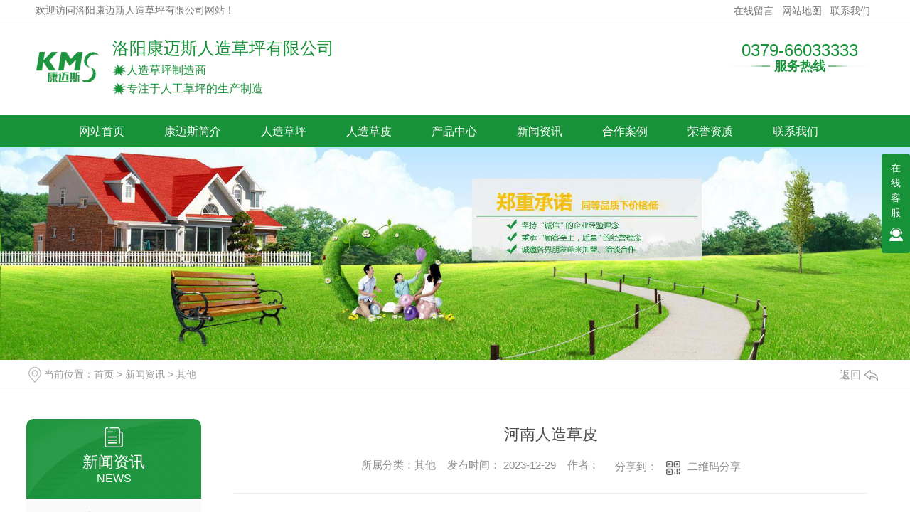

--- FILE ---
content_type: text/html; charset=utf-8
request_url: http://www.lyrzcp.cn/qitaxinxi/2176888.html
body_size: 16472
content:
<!DOCTYPE html PUBLIC "-//W3C//DTD XHTML 1.0 Transitional//EN" "http://www.w3.org/TR/xhtml1/DTD/xhtml1-transitional.dtd">
<html xmlns="http://www.w3.org/1999/xhtml">
<head>
<meta http-equiv="Content-Type" content="text/html; charset=utf-8" />
<meta name="Copyright" content="All Rights Reserved btoe.cn" />
<meta http-equiv="X-UA-Compatible" content="IE=edge,chrome=1" />
<title>河南人造草皮,河南人造草皮-洛阳康迈斯人造草坪有限公司</title>
<meta name="keywords" content="河南人造草皮" />
<meta name="description" content="【河南人造草皮】白皮书欢迎阅读本白皮书，介绍河南人造草皮的优势和应用。本文将为您呈现有关该产品的详细信息。一、引言
河南人造草皮是一种创新的合成材料，广泛应用于户外场地和景观设计中。它以其独特的特性和多样化的用途，受到了市场的广泛欢迎。二、优势
1. 耐候性：河南人造草皮采用..的材料制造而成，具有良好的耐候性，能够抵..." />
<link href="/templates/pc_wjdh/css/css.css" rel="stylesheet" type="text/css" />
<link rel="stylesheet" type="text/css" media="screen" href="/templates/pc_wjdh/css/bootstrap.min.css" />
<link rel="stylesheet" type="text/css" media="screen" href="/templates/pc_wjdh/css/swiper-3.4.2.min.css" />
<link rel="stylesheet" type="text/css" media="screen" href="/templates/pc_wjdh/css/common.css" />
<script src="/templates/pc_wjdh/js/n/baidupush.js"></script>
<meta name="baidu-site-verification" content="codeva-8tsVFYqqXY" />
<body>
<!--top-->

<div class="top">
  <div class="top_con">
    <div class="wel"><a href="/"  title="欢迎访问洛阳康迈斯人造草坪有限公司网站！">欢迎访问洛阳康迈斯人造草坪有限公司网站！</a></div>
    <div class="top-nav">
      <ul>
        <li><a href="#wjdh-message" title="在线留言">在线留言</a></li>
        <li><a href="/sitemap.html" title="网站地图">网站地图</a></li>
        <li><a href="/contact/" title="联系我们">联系我们</a></li>
      </ul>
    </div>
  </div>
</div>
<!--header-->
<div class="header">
  <div class="header_left">
    <div class="logo"><a href="/"><img src="http://img.dlwjdh.com/upload/10802/200720/e5c4bd4d2a17392de06cbf5b0007caab@90X108.gif" alt="欢迎访问洛阳康迈斯人造草坪有限公司网站！"></a></div>
    <div class="logo_r">
      <h1> <a href="/"  title="洛阳康迈斯人造草坪有限公司">洛阳康迈斯人造草坪有限公司</a></h1>
      <div class="pos">
        <ul>
          <li>人造草坪制造商</li>
          <li>专注于人工草坪的生产制造</li>
        </ul>
      </div>
    </div>
  </div>
  <div class="contact_in">
    <dl>
      <dt>0379-66033333</dt>
      <dd>服务热线</dd>
    </dl>
  </div>
</div>
<!--nav-->
<div class="nav">
  <div class="nav_con">
    <ul>
      
      <li> <a href="/" title="网站首页">网站首页 </a> </li>
      
      <li><a href="/aboutus/" title="康迈斯简介">康迈斯简介</a></li>
      
      <li><a href="/p9/" title="人造草坪">人造草坪</a></li>
      
      <li><a href="/p8/" title="人造草皮">人造草皮</a></li>
      
      <li><a href="/products/" title="产品中心">产品中心</a></li>
      
      <li><a href="/news/" title="新闻资讯">新闻资讯</a></li>
      
      <li><a href="/case/" title="合作案例">合作案例</a></li>
      
      <li><a href="/honor/" title="荣誉资质">荣誉资质</a></li>
      
      <li><a href="/contact/" title="联系我们">联系我们</a></li>
      
    </ul>
  </div>
</div>
<!--banner--> 
<!-- mbanner -->

<div class="mbanner col-lg-12 col-md-12">
  <div class="row">
    
    <img src="http://img.dlwjdh.com/upload/10802/200720/0509f2a6979593c1cbfeb017c8ec66f0@1919X448.jpg" alt="新闻资讯">
    
  </div>
</div>
<div class="clearboth"></div>

<!-- caseMenu -->
<div class="caseMenuTop">
  <div class="container">
    <div class="row">
      <div class="caseMenuL col-lg-9 col-md-9 col-sm-9 col-xs-9"> <i><img src="/templates/pc_wjdh/img/locationIco.png" alt="当前位置"></i>
        当前位置：<a href="/">首页</a>&nbsp;&gt;&nbsp;<a href="/news/">新闻资讯</a>&nbsp;&gt;&nbsp;<a href="/qitaxinxi/">其他</a>
      </div>
      <div class="caseMenuR col-xs-3 col-sm-3 col-md-3 col-lg-3"> <i class="text-right"><a href="javascript:;" onClick="javascript :history.back(-1);">返回<img src="/templates/pc_wjdh/img/ca1.png" alt="返回"></a></i> </div>
      <div class="clearboth"></div>
    </div>
  </div>
</div>
<div class="clearboth"></div>
<div class="proList">
  <div class="container">
    <div class="row">
      <div class=" proListL  col-xs-12 col-lg-2-0 ">
        <div class="proListTop">
          
          <img src="/templates/pc_wjdh/img/proL.png" alt="新闻资讯" class="proBg">
          <div class="prouctsTitle"> <img src="/templates/pc_wjdh/img/news2Ico.png" alt="新闻资讯" class="pro-ico">
            <h3>新闻资讯</h3>
            <p>News</p>
          </div>
          
        </div>
        <div class="row">
          <div class="news_classify">
            <ul>
              
              <li class=" col-xs-6 col-sm-6 col-md-12 col-lg-12"> <a href="/meitibaodao/" class="newsclass1" title="公司头条"><i></i><b></b> <span>公司头条 </span></a> </li>
              
              <li class=" col-xs-6 col-sm-6 col-md-12 col-lg-12"> <a href="/yyxw/" class="newsclass1" title="行业资讯"><i></i><b></b> <span>行业资讯 </span></a> </li>
              
              <li class=" col-xs-6 col-sm-6 col-md-12 col-lg-12"> <a href="/question/" class="newsclass1" title="常见问题"><i></i><b></b> <span>常见问题 </span></a> </li>
              
              <li class=" col-xs-6 col-sm-6 col-md-12 col-lg-12"> <a href="/aktuelle/" class="newsclass1" title="时事聚焦"><i></i><b></b> <span>时事聚焦 </span></a> </li>
              
              <li class=" col-xs-6 col-sm-6 col-md-12 col-lg-12"> <a href="/qitaxinxi/" class="newsclass1 gaoliang" title="其他"><i></i><b></b> <span>其他 </span></a> </li>
              
            </ul>
          </div>
        </div>
        <div class="row">
          <div class="proHot"> <i><img src="/templates/pc_wjdh/img/proHotIco.png" alt="热门推荐">热门推荐</i>
            <div class="proList_sort">
              <div class="swiper-container proList_sort1">
                <ul class="swiper-wrapper">
                  
                  <li class="swiper-slide col-xs-12 col-sm-12 col-md-12 col-lg-12"> <a href="/p4/1545226.html" class="proHotimg"><img src="http://img.dlwjdh.com/upload/10802/210901/9f3e5d218efed2f1d9b029e1547ed613.jpg" alt="学校人造草坪"></a> <a href="/p4/1545226.html" class="proHot_txt">学校人造草坪</a> </li>
                  
                  <li class="swiper-slide col-xs-12 col-sm-12 col-md-12 col-lg-12"> <a href="/p2/1545217.html" class="proHotimg"><img src="http://img.dlwjdh.com/upload/10802/210901/ae3460fb321b6d92c4170e99fc0e2ca4.jpg" alt="体育运动草坪"></a> <a href="/p2/1545217.html" class="proHot_txt">体育运动草坪</a> </li>
                  
                  <li class="swiper-slide col-xs-12 col-sm-12 col-md-12 col-lg-12"> <a href="/p4/1527438.html" class="proHotimg"><img src="http://img.dlwjdh.com/upload/10802/210821/d1afa70622585c4198fd488ac9aecf95.jpg" alt="康迈斯幼儿园人造草坪"></a> <a href="/p4/1527438.html" class="proHot_txt">康迈斯幼儿园人造草坪</a> </li>
                  
                  <li class="swiper-slide col-xs-12 col-sm-12 col-md-12 col-lg-12"> <a href="/p4/1452570.html" class="proHotimg"><img src="http://img.dlwjdh.com/upload/10802/210708/5cc9f723fb05e5f2e3173fc7f6e39162.jpg" alt="幼儿园彩虹草"></a> <a href="/p4/1452570.html" class="proHot_txt">幼儿园彩虹草</a> </li>
                  
                </ul>
                <!-- Add Arrows -->
                <div class="pro-next col-xs-6 col-sm-6 col-md-6 col-lg-6"><img src="/templates/pc_wjdh/img/proLL.png" alt="左"></div>
                <div class="pro-prev col-xs-6 col-sm-6 col-md-6 col-lg-6"><img src="/templates/pc_wjdh/img/proLr.png" alt="右"></div>
              </div>
            </div>
          </div>
        </div>
      </div>
      <div class="proListR  col-xs-12  col-lg-8-0 ">
        <div class="newsdetails col-xs-12 col-sm-12 col-md-12 col-lg-12">
          <div class="caseCenter">
            <div class="caseCmenu">
              <h3>河南人造草皮</h3>
              <span class="casemfx"> 所属分类：其他 &nbsp;&nbsp;
              
              
              
              发布时间：
              2023-12-29
              &nbsp;&nbsp;
              
              
              
              作者：
              <div class="bdsharebuttonbox"> <i>&nbsp;&nbsp;分享到：</i> <a href="#" class="bds_more" data-cmd="more"></a> <a href="#" class="bds_sqq" data-cmd="sqq" title="分享到QQ好友"></a> <a href="#" class="bds_weixin" data-cmd="weixin" title="分享到微信"></a> &nbsp;&nbsp; </div>
              <a href="#" class="scan" title="二维码分享">二维码分享
              <div id="qrcode" style="display: none"> </div>
              </a> </span> </div>
            <div class="caseContainer"> <p style="text-indent:2em;">【河南人造草皮】白皮书</p><p style="text-indent:2em;">欢迎阅读本白皮书，介绍河南人造草皮的优势和应用。本文将为您呈现有关该产品的详细信息。</p><p style="text-indent:2em;">一、引言
河南人造草皮是一种创新的合成材料，广泛应用于户外场地和景观设计中。它以其独特的特性和多样化的用途，受到了市场的广泛欢迎。</p><p style="text-indent:2em;">二、优势
1. 耐候性：河南人造草皮采用..的材料制造而成，具有良好的耐候性，能够抵御极端气候条件的影响，..长期使用不褪色或变形。
2. 节水环保：相比天然草皮，河南人造草皮无需浇水，减少了大量水资源的浪费。同时，它不需要施肥和使用农药，有效降低了对环境的污染。
3. 维护简便：人造草皮的维护成本低，仅需定期清洁和简单的修剪。相比传统草皮，它不需要经常修剪和除草，节省了时间和人力资源。
4. 耐磨性：河南人造草皮采用高品质的材料制造，具有出色的耐磨性。无论是高强度运动还是日常活动，都能保持平整和美观。</p><p style="text-indent:2em;">三、应用领域
1. 运动场地：河南人造草皮广泛应用于足球场、网球场、篮球场等运动场地。其优异的性能可以提供舒适的运动体验，并减少运动员受伤的风险。
2. 庭院景观：人造草皮为庭院景观提供了更加绿色和美观的选择。它可以在任何季节保持长草的外观，为家庭营造一个宜人的休闲环境。
3. 商业用途：人造草皮广泛应用于商业建筑物的屋顶花园、露台和室内装饰。它为商业空间带来自然和舒适的氛围，并能承受高流量的人群活动。
4. 公共场所：公园、学校操场、儿童游乐区等公共场所也是河南人造草皮的理想选择。它能够满足不同场地需求，提供安全、美观的环境。</p><p style="text-indent:2em;">四、结论
河南人造草皮凭借其耐候性、节水环保、维护简便和耐磨性等优势，在多个领域得到广泛应用。无论是户外运动场地还是庭院景观，人造草皮都能为用户提供高品质的体验和美观的环境。我们致力于为客户提供..的产品和服务，满足各种需求。如欲了解更多详情，请联系我们的销售团队。</p><p style="text-indent:2em;">谢谢您阅读本白皮书，期待与您进一步合作！</p> </div>
            <div class="caseTab">
              <ul>
                <li class="col-xs-6 col-sm-6 col-md-6"> <a href="/qitaxinxi/2182569.html">节约资源，打造绿色环境：河南人造草皮助力可持续城市发展</a> </li>
                <li class="col-xs-6 col-sm-6 col-md-6"> <a href="/qitaxinxi/2171313.html">提升运动场地质量：河南人造草皮助力体育设施建设</a> </li>
              </ul>
            </div>
          </div>
        </div>
      </div>
    </div>
  </div>
</div>
<script src="/templates/pc_wjdh/js/n/jquery.min.js"></script>
<script src="/templates/pc_wjdh/js/n/bootstrap.min.js"></script>
<script src="/templates/pc_wjdh/js/n/swiper-3.4.2.min.js"></script>
<script src="/templates/pc_wjdh/js/n/rem.min.js"></script>
<script src="/templates/pc_wjdh/js/n/qrcode.js"></script>
<!--footer-->

<div class="footer">
  <div class="footer_con">
    <div class="tel_f"> </div>
    <div class="footer_text">
      <div class="footer_con_top">
        <ul>
          <li><a href="/" title="网站首页">网站首页</a></li>
          
          <li><a href="/aboutus/" title="康迈斯简介">康迈斯简介</a></li>
          
          <li><a href="/p9/" title="人造草坪">人造草坪</a></li>
          
          <li><a href="/p8/" title="人造草皮">人造草皮</a></li>
          
          <li><a href="/products/" title="产品中心">产品中心</a></li>
          
          <li><a href="/news/" title="新闻资讯">新闻资讯</a></li>
          
          <li><a href="/case/" title="合作案例">合作案例</a></li>
          
          <li><a href="/honor/" title="荣誉资质">荣誉资质</a></li>
          
          <li><a href="/contact/" title="联系我们">联系我们</a></li>
          
        </ul>
      </div>
      <div class="footer_con_bot">
        <ul>
          <li>Copyright&nbsp;&copy;&nbsp;洛阳康迈斯人造草坪有限公司2020&nbsp;&nbsp;版权所有</li>
          <li> 联系电话：0379-66033333&nbsp;&nbsp;手机：17737468777&nbsp;&nbsp;地址：洛阳市洛宁县城西工业园区</li>
          <li>
            技术支持：<script src="/api/message.ashx?action=jjzc"></script>
            &nbsp;&nbsp;
            备案号：<a href="http://beian.miit.gov.cn" target="_blank" title="豫ICP备15013436号" rel="nofollow">豫ICP备15013436号</a>
            &nbsp;&nbsp;<a href="/sitemap.html" title="网站地图">网站地图</a>&nbsp;&nbsp;<a href="/rss.xml" title="RSS">RSS </a>&nbsp;&nbsp;<a href="/sitemap.xml" title="XML">XML </a> &nbsp;&nbsp;<a href="/city.html" title="城市分站">城市分站</a>:
            &nbsp;&nbsp;<a href="/city_henan/" title="河南" class="wjdh_city">河南</a>&nbsp;&nbsp;<a href="/city_luoyang/" title="洛阳" class="wjdh_city">洛阳</a>
            &nbsp;&nbsp;
            <a href="http://www.wjdhcms.com" target="_blank" rel="external nofollow" title=""><img class="wjdh-ico1" src="http://img.dlwjdh.com/upload/5.png" width="99px" height="18px" title="万家灯火" alt="万家灯火"></a>
            &nbsp;&nbsp;
            <script type="text/javascript">var cnzz_protocol = (("https:" == document.location.protocol) ? " https://" : " http://");document.write(unescape("%3Cspan id='cnzz_stat_icon_1279165174'%3E%3C/span%3E%3Cscript src='" + cnzz_protocol + "s11.cnzz.com/stat.php%3Fid%3D1279165174%26show%3Dpic' type='text/javascript'%3E%3C/script%3E"));</script>
            &nbsp;&nbsp;
            <a href="http://trust.wjdhcms.com/#/pc?url=www.lyrzcp.cn" target="_blank" rel="external nofollow"><img  class="wjdh-ico2" src=http://img.dlwjdh.com/upload/trust/1.png></a>
          </li>
          <li>洛阳康迈斯人造草坪有限公司从事河南人造草坪,河南人造草皮,洛阳人造草皮,河南休闲景观草的产品,欢迎前来咨询！</li>
        </ul>
      </div>
    </div>
  </div>
</div>
<script type="text/javascript" src="http://tongji.wjdhcms.com/js/tongji.js?siteid=de9d96171258bf940fc7b77c09b1cde4"></script><script type="text/javascript" src="http://lyrzcp.s1.dlwjdh.com/upload/10802/kefu.js?color=179239"></script>
<script src="/templates/pc_wjdh/js/n/base.js" type="text/javascript" charset="utf-8"></script>

<script src="/templates/pc_wjdh/js/n/common.js"></script>
<script src="/templates/pc_wjdh/js/n/color.js?color=#179239&rgba=23,146,57"></script>
</body>
</html>


--- FILE ---
content_type: text/css
request_url: http://www.lyrzcp.cn/templates/pc_wjdh/css/css.css
body_size: 1695
content:
@charset "utf-8";
/* CSS Document */
*{ padding: 0;}
body
{
	font-size: 12px;
	color: #333;
	margin: 0px;
	font-family: 微软雅黑, Microsoft YaHei,  Arial, Helvetica, sans-serif;
  
}
ul,li
{
	list-style-type: none;
}
img,ul,li,dl,dt,dd
{
	padding: 0px;
	margin: 0px;
}
img
{
	border: none;
}
a
{
	color: #333;
	text-decoration: none;
}
a:hover
{
	text-decoration: none;
}
a:active
{
	text-decoration: none;
}
.clear
{
	clear: both;
}
img
{
	border: 0;
}
input,textarea
{
	outline: none;
	border: 0px;
}
.main{width:1180px; margin:0 auto;}

/*header*/
.top{height:30px; border-bottom:1px solid #d3d3d3; margin:0 auto;}
.top_con{height:30px;width:1180px; margin:0 auto;}
.wel a{ font-family:"微软雅黑";font-size:14px; text-decoration:none; line-height:30px; color:#747474; float:left; }
.top-nav{float:right;}
.top-nav ul li{float:left; line-height:30px;}
.top-nav ul a{font-size:14px; line-height:30px;color:#747474; float:left; margin-left:6px;margin-right:6px; }

.header{width:1180px;height:132px; margin:0 auto;}
.header_left{width:450px; height:132px; float:left;}
.header_left h1{ margin:0; }
.header_left h1 a{ font-size:24px; color:#179239;}
.header_left .logo img{ width:90px; height:108px; }
.header_left .logo { width:90px; height:108px; float:left; margin-top:12px;}
.logo_r{ float:right; margin-top:26px; margin-right:30px;}
.pos ul{ margin-top:6px; }
.pos ul li{ font-size:16px; color:#179239;  background:url(../images/logo_pos.gif) left center no-repeat;padding-left:20px; line-height:26px;}

.contact_in{width:210px;height:132px;float:right; text-align:center; }
.contact_in dl dt{ font-size:24px;  color:#179239;}
.contact_in dl dd{ font-size:18px; font-weight:bold; color:#179239; background:url(../images/tel_bg_line.gif) no-repeat center; line-height:10px;}
.contact_in dl { padding-top:24px; }


/*nav*/
.nav{height:45px;width:100%; background:#179239;}
.nav_con{width:1180px; margin:0 auto;}
.nav_con ul{ padding-left:33px;}
.nav_con ul li{float:left;}
.nav_con ul li a{ font-size:16px; color:#fff; padding:0 28px; display:inline-block; line-height:45px; }
.nav_con ul li a:hover{ background:#fec100;}

/*banner*/
.b_box{height:448px; margin:0 auto; clear:both;}
.flexslider{position:relative;height:448px;overflow:hidden;*z-index:-1;}
.slides{position:relative;z-index:1;}
.slides li{height:448px;}
.flex-control-nav{position:absolute;bottom:6px;z-index:999;width:100%;text-align:center;}
.flex-control-nav li{display:inline-block;width:36px;height:11px;margin:0 5px;*display:inline;zoom:1;}
.flex-control-nav a{display:inline-block;width:36px;height:11px;line-height:40px;overflow:hidden;background:url(../images/dot.png) right 0 no-repeat;cursor:pointer; }
.flex-control-nav .flex-active{background-position:0 0;}

/*search*/
.search{height:45px; width:1180px; background:url(../images/search_bg.gif) center no-repeat; margin:0 auto; margin-top:10px;}
.keywords{ font-size:14px; color:#179239; line-height:45px; float:left; margin-left:60px;}
.keywords a{color:#333;}
.sur_con{width:157px;height:25px;float:right; margin-top:10px; margin-right:46px;}
.sur_con input{height:23px;float:left; border:1px solid #c7c7c7;width:117px;}
input.search_anniu{width:38px;height:25px; background:url(../images/search_anniu.gif) no-repeat; cursor:pointer; border:none; float:right;}


/*footer*/
.footer{ background:#179239;height:194px; margin-top:20px; }
.footer_con{width:1180px; margin:0 auto;}
.footer_con_top ul li{float:left; line-height:26px;margin-right:42px;}
.footer_con_top ul a{font-size:14px;color:#fff;   }

.footer_con_top{height:30px; margin-top:10px;}
.footer_con_bot ul li{ line-height:26px; font-size:14px;color:#fff; }
.footer_con_bot ul li span a{margin-left:40px; color:#fff;}
.footer_con_bot ul li a{ color:#fff;}
.footer_con_bot ul li em a{color:#fff; font-weight:normal; font-size:14px; }
.footer_con_bot ul li em{ font-style:normal;margin-left:40px; }
.footer_con_bot ul li img{margin-left: 30px;}
.footer_text{ float:right; margin-top:17px; width:920px;}
.tel_f{ width:128px; height:123px;float:left; margin-top:34px; margin-left:60px; background:url(../images/footer_p.gif) no-repeat;}


.hot{ overflow:hidden; margin:20px;}
.hot ul li{ height:180px; line-height:30px;}
.hot ul li img{ width:160px; height:160px;}

.zklist{ overflow:hidden; margin-top:15px;border: 1px solid #D5D5D5;border-radius:4px; font-family:"宋体";}
.zklist-T{background: url("../images/tit1.gif") repeat-x scroll 0% 0% transparent;height: 32px;line-height: 32px;font-weight: bold; text-indent:12px;}
.zklist-C{ overflow:hidden; margin-top:30px; margin-bottom:30px;}
.zklist-C ul li{ width:45%; height:25px; line-height:25px; overflow:hidden; float:left; margin-right:2%; margin-left:2%; }
.zklist-C ul li a{ float:left; width:75%;}
.zklist-C ul li span{ float:right; text-align:right;}	
.main .main_right .cateslist1{ margin-top:12px; overflow:hidden}
.main .main_right .cateslist1 dl{border:1px solid #d5d5d5; border-radius:4px; overflow:hidden;_float:left }
.main .main_right .cateslist1 dl dt{ background:url(../images/tit1.gif) repeat-x; height:32px; padding-left:12px; line-height:32px; font-weight:bold;}
.main .main_right .cateslist1 dl dd{ float:left; margin:12px 7px; width:200px; _margin:12px 16px; }
.main .main_right .cateslist1 dl dd .img{ width:200px; height:180px;}
.main .main_right .cateslist1 dl dd .img img{ width:200px; height:180px; border:1px solid #d5d5d5;}
.main .main_right .cateslist1 dl dd .img a:hover img{ border:#000 1px solid}
.main .main_right .cateslist1 dl dd .txt{ height:30px; line-height:30px; text-align:center;}



